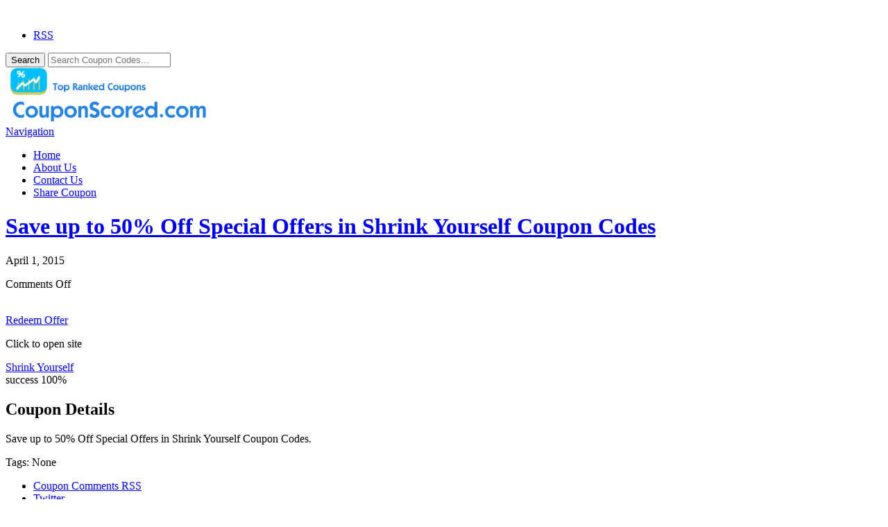

--- FILE ---
content_type: text/html; charset=UTF-8
request_url: https://couponscored.com/coupons/save-up-to-50-off-special-offers-in-shrink-yourself-coupon-codes/
body_size: 10647
content:
<!DOCTYPE html>

<html lang="en-US" prefix="og: https://ogp.me/ns#">

<head>

	<meta http-equiv="Content-Type" content="text/html; charset=UTF-8" />
	<link rel="profile" href="https://gmpg.org/xfn/11" />

	<title>Save up to 50% Off Special Offers in Shrink Yourself Coupon Codes - CouponScored.com</title>

	<link rel="alternate" type="application/rss+xml" title="RSS 2.0" href="https://couponscored.com/feed/?post_type=coupon" />
	<link rel="pingback" href="https://couponscored.com/xmlrpc.php" />
	
	<!--[if IE]>
	<meta http-equiv="X-UA-Compatible" content="IE=edge,chrome=1">
	<![endif]-->
	<meta name="viewport" content="width=device-width, initial-scale=1" />

    <!--[if lt IE 7]><link rel="stylesheet" type="text/css" href="https://couponscored.com/wp-content/themes/clipper/styles/ie.css" media="screen"/><![endif]-->
       <!--[if IE 7]><link rel="stylesheet" type="text/css" href="https://couponscored.com/wp-content/themes/clipper/styles/ie7.css" media="screen"/><![endif]-->

	
<!-- Search Engine Optimization by Rank Math - https://rankmath.com/ -->
<meta name="description" content="Save today with coupons, coupon code, promo code, coupon, discount from top ranked stores."/>
<meta name="robots" content="follow, index, max-snippet:-1, max-video-preview:-1, max-image-preview:large"/>
<link rel="canonical" href="https://couponscored.com/coupons/save-up-to-50-off-special-offers-in-shrink-yourself-coupon-codes/" />
<meta property="og:locale" content="en_US" />
<meta property="og:type" content="article" />
<meta property="og:title" content="Save up to 50% Off Special Offers in Shrink Yourself Coupon Codes - CouponScored.com" />
<meta property="og:description" content="Save today with coupons, coupon code, promo code, coupon, discount from top ranked stores." />
<meta property="og:url" content="https://couponscored.com/coupons/save-up-to-50-off-special-offers-in-shrink-yourself-coupon-codes/" />
<meta property="og:site_name" content="CouponScored.com" />
<meta property="og:updated_time" content="2015-04-07T16:13:56-07:00" />
<meta name="twitter:card" content="summary_large_image" />
<meta name="twitter:title" content="Save up to 50% Off Special Offers in Shrink Yourself Coupon Codes - CouponScored.com" />
<meta name="twitter:description" content="Save today with coupons, coupon code, promo code, coupon, discount from top ranked stores." />
<!-- /Rank Math WordPress SEO plugin -->

<link rel='dns-prefetch' href='//ajax.googleapis.com' />
<link rel="alternate" type="application/rss+xml" title=" &raquo; Feed" href="https://couponscored.com/feed/" />
<link rel="alternate" title="oEmbed (JSON)" type="application/json+oembed" href="https://couponscored.com/wp-json/oembed/1.0/embed?url=https%3A%2F%2Fcouponscored.com%2Fcoupons%2Fsave-up-to-50-off-special-offers-in-shrink-yourself-coupon-codes%2F" />
<link rel="alternate" title="oEmbed (XML)" type="text/xml+oembed" href="https://couponscored.com/wp-json/oembed/1.0/embed?url=https%3A%2F%2Fcouponscored.com%2Fcoupons%2Fsave-up-to-50-off-special-offers-in-shrink-yourself-coupon-codes%2F&#038;format=xml" />
<style id='wp-img-auto-sizes-contain-inline-css' type='text/css'>
img:is([sizes=auto i],[sizes^="auto," i]){contain-intrinsic-size:3000px 1500px}
/*# sourceURL=wp-img-auto-sizes-contain-inline-css */
</style>
<style id='wp-emoji-styles-inline-css' type='text/css'>

	img.wp-smiley, img.emoji {
		display: inline !important;
		border: none !important;
		box-shadow: none !important;
		height: 1em !important;
		width: 1em !important;
		margin: 0 0.07em !important;
		vertical-align: -0.1em !important;
		background: none !important;
		padding: 0 !important;
	}
/*# sourceURL=wp-emoji-styles-inline-css */
</style>
<style id='wp-block-library-inline-css' type='text/css'>
:root{--wp-block-synced-color:#7a00df;--wp-block-synced-color--rgb:122,0,223;--wp-bound-block-color:var(--wp-block-synced-color);--wp-editor-canvas-background:#ddd;--wp-admin-theme-color:#007cba;--wp-admin-theme-color--rgb:0,124,186;--wp-admin-theme-color-darker-10:#006ba1;--wp-admin-theme-color-darker-10--rgb:0,107,160.5;--wp-admin-theme-color-darker-20:#005a87;--wp-admin-theme-color-darker-20--rgb:0,90,135;--wp-admin-border-width-focus:2px}@media (min-resolution:192dpi){:root{--wp-admin-border-width-focus:1.5px}}.wp-element-button{cursor:pointer}:root .has-very-light-gray-background-color{background-color:#eee}:root .has-very-dark-gray-background-color{background-color:#313131}:root .has-very-light-gray-color{color:#eee}:root .has-very-dark-gray-color{color:#313131}:root .has-vivid-green-cyan-to-vivid-cyan-blue-gradient-background{background:linear-gradient(135deg,#00d084,#0693e3)}:root .has-purple-crush-gradient-background{background:linear-gradient(135deg,#34e2e4,#4721fb 50%,#ab1dfe)}:root .has-hazy-dawn-gradient-background{background:linear-gradient(135deg,#faaca8,#dad0ec)}:root .has-subdued-olive-gradient-background{background:linear-gradient(135deg,#fafae1,#67a671)}:root .has-atomic-cream-gradient-background{background:linear-gradient(135deg,#fdd79a,#004a59)}:root .has-nightshade-gradient-background{background:linear-gradient(135deg,#330968,#31cdcf)}:root .has-midnight-gradient-background{background:linear-gradient(135deg,#020381,#2874fc)}:root{--wp--preset--font-size--normal:16px;--wp--preset--font-size--huge:42px}.has-regular-font-size{font-size:1em}.has-larger-font-size{font-size:2.625em}.has-normal-font-size{font-size:var(--wp--preset--font-size--normal)}.has-huge-font-size{font-size:var(--wp--preset--font-size--huge)}.has-text-align-center{text-align:center}.has-text-align-left{text-align:left}.has-text-align-right{text-align:right}.has-fit-text{white-space:nowrap!important}#end-resizable-editor-section{display:none}.aligncenter{clear:both}.items-justified-left{justify-content:flex-start}.items-justified-center{justify-content:center}.items-justified-right{justify-content:flex-end}.items-justified-space-between{justify-content:space-between}.screen-reader-text{border:0;clip-path:inset(50%);height:1px;margin:-1px;overflow:hidden;padding:0;position:absolute;width:1px;word-wrap:normal!important}.screen-reader-text:focus{background-color:#ddd;clip-path:none;color:#444;display:block;font-size:1em;height:auto;left:5px;line-height:normal;padding:15px 23px 14px;text-decoration:none;top:5px;width:auto;z-index:100000}html :where(.has-border-color){border-style:solid}html :where([style*=border-top-color]){border-top-style:solid}html :where([style*=border-right-color]){border-right-style:solid}html :where([style*=border-bottom-color]){border-bottom-style:solid}html :where([style*=border-left-color]){border-left-style:solid}html :where([style*=border-width]){border-style:solid}html :where([style*=border-top-width]){border-top-style:solid}html :where([style*=border-right-width]){border-right-style:solid}html :where([style*=border-bottom-width]){border-bottom-style:solid}html :where([style*=border-left-width]){border-left-style:solid}html :where(img[class*=wp-image-]){height:auto;max-width:100%}:where(figure){margin:0 0 1em}html :where(.is-position-sticky){--wp-admin--admin-bar--position-offset:var(--wp-admin--admin-bar--height,0px)}@media screen and (max-width:600px){html :where(.is-position-sticky){--wp-admin--admin-bar--position-offset:0px}}

/*# sourceURL=wp-block-library-inline-css */
</style><style id='global-styles-inline-css' type='text/css'>
:root{--wp--preset--aspect-ratio--square: 1;--wp--preset--aspect-ratio--4-3: 4/3;--wp--preset--aspect-ratio--3-4: 3/4;--wp--preset--aspect-ratio--3-2: 3/2;--wp--preset--aspect-ratio--2-3: 2/3;--wp--preset--aspect-ratio--16-9: 16/9;--wp--preset--aspect-ratio--9-16: 9/16;--wp--preset--color--black: #000000;--wp--preset--color--cyan-bluish-gray: #abb8c3;--wp--preset--color--white: #ffffff;--wp--preset--color--pale-pink: #f78da7;--wp--preset--color--vivid-red: #cf2e2e;--wp--preset--color--luminous-vivid-orange: #ff6900;--wp--preset--color--luminous-vivid-amber: #fcb900;--wp--preset--color--light-green-cyan: #7bdcb5;--wp--preset--color--vivid-green-cyan: #00d084;--wp--preset--color--pale-cyan-blue: #8ed1fc;--wp--preset--color--vivid-cyan-blue: #0693e3;--wp--preset--color--vivid-purple: #9b51e0;--wp--preset--gradient--vivid-cyan-blue-to-vivid-purple: linear-gradient(135deg,rgb(6,147,227) 0%,rgb(155,81,224) 100%);--wp--preset--gradient--light-green-cyan-to-vivid-green-cyan: linear-gradient(135deg,rgb(122,220,180) 0%,rgb(0,208,130) 100%);--wp--preset--gradient--luminous-vivid-amber-to-luminous-vivid-orange: linear-gradient(135deg,rgb(252,185,0) 0%,rgb(255,105,0) 100%);--wp--preset--gradient--luminous-vivid-orange-to-vivid-red: linear-gradient(135deg,rgb(255,105,0) 0%,rgb(207,46,46) 100%);--wp--preset--gradient--very-light-gray-to-cyan-bluish-gray: linear-gradient(135deg,rgb(238,238,238) 0%,rgb(169,184,195) 100%);--wp--preset--gradient--cool-to-warm-spectrum: linear-gradient(135deg,rgb(74,234,220) 0%,rgb(151,120,209) 20%,rgb(207,42,186) 40%,rgb(238,44,130) 60%,rgb(251,105,98) 80%,rgb(254,248,76) 100%);--wp--preset--gradient--blush-light-purple: linear-gradient(135deg,rgb(255,206,236) 0%,rgb(152,150,240) 100%);--wp--preset--gradient--blush-bordeaux: linear-gradient(135deg,rgb(254,205,165) 0%,rgb(254,45,45) 50%,rgb(107,0,62) 100%);--wp--preset--gradient--luminous-dusk: linear-gradient(135deg,rgb(255,203,112) 0%,rgb(199,81,192) 50%,rgb(65,88,208) 100%);--wp--preset--gradient--pale-ocean: linear-gradient(135deg,rgb(255,245,203) 0%,rgb(182,227,212) 50%,rgb(51,167,181) 100%);--wp--preset--gradient--electric-grass: linear-gradient(135deg,rgb(202,248,128) 0%,rgb(113,206,126) 100%);--wp--preset--gradient--midnight: linear-gradient(135deg,rgb(2,3,129) 0%,rgb(40,116,252) 100%);--wp--preset--font-size--small: 13px;--wp--preset--font-size--medium: 20px;--wp--preset--font-size--large: 36px;--wp--preset--font-size--x-large: 42px;--wp--preset--spacing--20: 0.44rem;--wp--preset--spacing--30: 0.67rem;--wp--preset--spacing--40: 1rem;--wp--preset--spacing--50: 1.5rem;--wp--preset--spacing--60: 2.25rem;--wp--preset--spacing--70: 3.38rem;--wp--preset--spacing--80: 5.06rem;--wp--preset--shadow--natural: 6px 6px 9px rgba(0, 0, 0, 0.2);--wp--preset--shadow--deep: 12px 12px 50px rgba(0, 0, 0, 0.4);--wp--preset--shadow--sharp: 6px 6px 0px rgba(0, 0, 0, 0.2);--wp--preset--shadow--outlined: 6px 6px 0px -3px rgb(255, 255, 255), 6px 6px rgb(0, 0, 0);--wp--preset--shadow--crisp: 6px 6px 0px rgb(0, 0, 0);}:where(.is-layout-flex){gap: 0.5em;}:where(.is-layout-grid){gap: 0.5em;}body .is-layout-flex{display: flex;}.is-layout-flex{flex-wrap: wrap;align-items: center;}.is-layout-flex > :is(*, div){margin: 0;}body .is-layout-grid{display: grid;}.is-layout-grid > :is(*, div){margin: 0;}:where(.wp-block-columns.is-layout-flex){gap: 2em;}:where(.wp-block-columns.is-layout-grid){gap: 2em;}:where(.wp-block-post-template.is-layout-flex){gap: 1.25em;}:where(.wp-block-post-template.is-layout-grid){gap: 1.25em;}.has-black-color{color: var(--wp--preset--color--black) !important;}.has-cyan-bluish-gray-color{color: var(--wp--preset--color--cyan-bluish-gray) !important;}.has-white-color{color: var(--wp--preset--color--white) !important;}.has-pale-pink-color{color: var(--wp--preset--color--pale-pink) !important;}.has-vivid-red-color{color: var(--wp--preset--color--vivid-red) !important;}.has-luminous-vivid-orange-color{color: var(--wp--preset--color--luminous-vivid-orange) !important;}.has-luminous-vivid-amber-color{color: var(--wp--preset--color--luminous-vivid-amber) !important;}.has-light-green-cyan-color{color: var(--wp--preset--color--light-green-cyan) !important;}.has-vivid-green-cyan-color{color: var(--wp--preset--color--vivid-green-cyan) !important;}.has-pale-cyan-blue-color{color: var(--wp--preset--color--pale-cyan-blue) !important;}.has-vivid-cyan-blue-color{color: var(--wp--preset--color--vivid-cyan-blue) !important;}.has-vivid-purple-color{color: var(--wp--preset--color--vivid-purple) !important;}.has-black-background-color{background-color: var(--wp--preset--color--black) !important;}.has-cyan-bluish-gray-background-color{background-color: var(--wp--preset--color--cyan-bluish-gray) !important;}.has-white-background-color{background-color: var(--wp--preset--color--white) !important;}.has-pale-pink-background-color{background-color: var(--wp--preset--color--pale-pink) !important;}.has-vivid-red-background-color{background-color: var(--wp--preset--color--vivid-red) !important;}.has-luminous-vivid-orange-background-color{background-color: var(--wp--preset--color--luminous-vivid-orange) !important;}.has-luminous-vivid-amber-background-color{background-color: var(--wp--preset--color--luminous-vivid-amber) !important;}.has-light-green-cyan-background-color{background-color: var(--wp--preset--color--light-green-cyan) !important;}.has-vivid-green-cyan-background-color{background-color: var(--wp--preset--color--vivid-green-cyan) !important;}.has-pale-cyan-blue-background-color{background-color: var(--wp--preset--color--pale-cyan-blue) !important;}.has-vivid-cyan-blue-background-color{background-color: var(--wp--preset--color--vivid-cyan-blue) !important;}.has-vivid-purple-background-color{background-color: var(--wp--preset--color--vivid-purple) !important;}.has-black-border-color{border-color: var(--wp--preset--color--black) !important;}.has-cyan-bluish-gray-border-color{border-color: var(--wp--preset--color--cyan-bluish-gray) !important;}.has-white-border-color{border-color: var(--wp--preset--color--white) !important;}.has-pale-pink-border-color{border-color: var(--wp--preset--color--pale-pink) !important;}.has-vivid-red-border-color{border-color: var(--wp--preset--color--vivid-red) !important;}.has-luminous-vivid-orange-border-color{border-color: var(--wp--preset--color--luminous-vivid-orange) !important;}.has-luminous-vivid-amber-border-color{border-color: var(--wp--preset--color--luminous-vivid-amber) !important;}.has-light-green-cyan-border-color{border-color: var(--wp--preset--color--light-green-cyan) !important;}.has-vivid-green-cyan-border-color{border-color: var(--wp--preset--color--vivid-green-cyan) !important;}.has-pale-cyan-blue-border-color{border-color: var(--wp--preset--color--pale-cyan-blue) !important;}.has-vivid-cyan-blue-border-color{border-color: var(--wp--preset--color--vivid-cyan-blue) !important;}.has-vivid-purple-border-color{border-color: var(--wp--preset--color--vivid-purple) !important;}.has-vivid-cyan-blue-to-vivid-purple-gradient-background{background: var(--wp--preset--gradient--vivid-cyan-blue-to-vivid-purple) !important;}.has-light-green-cyan-to-vivid-green-cyan-gradient-background{background: var(--wp--preset--gradient--light-green-cyan-to-vivid-green-cyan) !important;}.has-luminous-vivid-amber-to-luminous-vivid-orange-gradient-background{background: var(--wp--preset--gradient--luminous-vivid-amber-to-luminous-vivid-orange) !important;}.has-luminous-vivid-orange-to-vivid-red-gradient-background{background: var(--wp--preset--gradient--luminous-vivid-orange-to-vivid-red) !important;}.has-very-light-gray-to-cyan-bluish-gray-gradient-background{background: var(--wp--preset--gradient--very-light-gray-to-cyan-bluish-gray) !important;}.has-cool-to-warm-spectrum-gradient-background{background: var(--wp--preset--gradient--cool-to-warm-spectrum) !important;}.has-blush-light-purple-gradient-background{background: var(--wp--preset--gradient--blush-light-purple) !important;}.has-blush-bordeaux-gradient-background{background: var(--wp--preset--gradient--blush-bordeaux) !important;}.has-luminous-dusk-gradient-background{background: var(--wp--preset--gradient--luminous-dusk) !important;}.has-pale-ocean-gradient-background{background: var(--wp--preset--gradient--pale-ocean) !important;}.has-electric-grass-gradient-background{background: var(--wp--preset--gradient--electric-grass) !important;}.has-midnight-gradient-background{background: var(--wp--preset--gradient--midnight) !important;}.has-small-font-size{font-size: var(--wp--preset--font-size--small) !important;}.has-medium-font-size{font-size: var(--wp--preset--font-size--medium) !important;}.has-large-font-size{font-size: var(--wp--preset--font-size--large) !important;}.has-x-large-font-size{font-size: var(--wp--preset--font-size--x-large) !important;}
/*# sourceURL=global-styles-inline-css */
</style>

<style id='classic-theme-styles-inline-css' type='text/css'>
/*! This file is auto-generated */
.wp-block-button__link{color:#fff;background-color:#32373c;border-radius:9999px;box-shadow:none;text-decoration:none;padding:calc(.667em + 2px) calc(1.333em + 2px);font-size:1.125em}.wp-block-file__button{background:#32373c;color:#fff;text-decoration:none}
/*# sourceURL=/wp-includes/css/classic-themes.min.css */
</style>
<link rel='stylesheet' id='cntctfrm_form_style-css' href='https://couponscored.com/wp-content/plugins/contact-form-plugin/css/form_style.css?ver=4.3.6' type='text/css' media='all' />
<link rel='stylesheet' id='at-main-css' href='https://couponscored.com/wp-content/themes/flatter/style.css?ver=6.9' type='text/css' media='all' />
<link rel='stylesheet' id='colorbox-css' href='https://couponscored.com/wp-content/themes/clipper/framework/js/colorbox/colorbox.css?ver=1.5.3' type='text/css' media='all' />
<link rel='stylesheet' id='jquery-ui-style-css' href='https://couponscored.com/wp-content/themes/clipper/framework/styles/jquery-ui/jquery-ui.css?ver=1.10.3' type='text/css' media='all' />
<link rel='stylesheet' id='app-reports-css' href='https://couponscored.com/wp-content/themes/clipper/includes/reports/style.css?ver=1.0' type='text/css' media='all' />
<link rel='stylesheet' id='font-awesome-css' href='https://couponscored.com/wp-content/themes/flatter/css/font-awesome/css/font-awesome.css?ver=6.9' type='text/css' media='all' />
<link rel='stylesheet' id='fl-color-css' href='https://couponscored.com/wp-content/themes/flatter/css/dark-blue.css?ver=6.9' type='text/css' media='all' />
<script type="text/javascript" src="https://ajax.googleapis.com/ajax/libs/jquery/1.10.2/jquery.min.js?ver=1.10.2" id="jquery-js"></script>
<script type="text/javascript" src="https://couponscored.com/wp-includes/js/jquery/ui/core.min.js?ver=1.13.3" id="jquery-ui-core-js"></script>
<script type="text/javascript" src="https://couponscored.com/wp-includes/js/jquery/ui/datepicker.min.js?ver=1.13.3" id="jquery-ui-datepicker-js"></script>
<script type="text/javascript" id="jquery-ui-datepicker-js-after">
/* <![CDATA[ */
jQuery(function(jQuery){jQuery.datepicker.setDefaults({"closeText":"Close","currentText":"Today","monthNames":["January","February","March","April","May","June","July","August","September","October","November","December"],"monthNamesShort":["Jan","Feb","Mar","Apr","May","Jun","Jul","Aug","Sep","Oct","Nov","Dec"],"nextText":"Next","prevText":"Previous","dayNames":["Sunday","Monday","Tuesday","Wednesday","Thursday","Friday","Saturday"],"dayNamesShort":["Sun","Mon","Tue","Wed","Thu","Fri","Sat"],"dayNamesMin":["S","M","T","W","T","F","S"],"dateFormat":"MM d, yy","firstDay":1,"isRTL":false});});
//# sourceURL=jquery-ui-datepicker-js-after
/* ]]> */
</script>
<script type="text/javascript" id="jquery-ui-datepicker-lang-js-extra">
/* <![CDATA[ */
var datepickerL10n = {"isRTL":"","firstDay":"1","dateFormat":"yy-mm-dd","closeText":"Done","prevText":"Prev","nextText":"Next","currentText":"Today","weekHeader":"Wk","monthNames":["January","February","March","April","May","June","July","August","September","October","November","December"],"monthNamesShort":["Jan","Feb","Mar","Apr","May","Jun","Jul","Aug","Sep","Oct","Nov","Dec"],"dayNames":["Sunday","Monday","Tuesday","Wednesday","Thursday","Friday","Saturday"],"dayNamesShort":["Sun","Mon","Tue","Wed","Thu","Fri","Sat"],"dayNamesMin":["Su","Mo","Tu","We","Th","Fr","Sa"]};
//# sourceURL=jquery-ui-datepicker-lang-js-extra
/* ]]> */
</script>
<script type="text/javascript" src="https://couponscored.com/wp-content/themes/clipper/framework/js/jquery-ui/jquery.ui.datepicker-lang.js?ver=6.9" id="jquery-ui-datepicker-lang-js"></script>
<script type="text/javascript" src="https://couponscored.com/wp-content/themes/clipper/includes/js/easing.js?ver=1.3" id="jqueryeasing-js"></script>
<script type="text/javascript" src="https://couponscored.com/wp-content/themes/clipper/includes/js/jcarousellite.min.js?ver=1.8.5" id="jcarousellite-js"></script>
<script type="text/javascript" src="https://couponscored.com/wp-content/themes/clipper/includes/js/zeroclipboard/ZeroClipboard.min.js?ver=1.3.2" id="zeroclipboard-js"></script>
<script type="text/javascript" src="https://couponscored.com/wp-content/themes/flatter/includes/js/clipboard.js?ver=2.0.4" id="clipboardjs-js"></script>
<script type="text/javascript" id="theme-scripts-js-extra">
/* <![CDATA[ */
var flatter_params = {"app_tax_store":"stores","ajax_url":"/wp-admin/admin-ajax.php","templateurl":"https://couponscored.com/wp-content/themes/clipper","is_mobile":"","text_copied":"Copied","home_url":"https://couponscored.com/","text_mobile_primary":"Navigation","text_mobile_top":"Go to","text_before_delete_coupon":"Are you sure you want to delete this coupon?","text_sent_email":"Your email has been sent!","text_shared_email_success":"This coupon was successfully shared with","text_shared_email_failed":"There was a problem sharing this coupon with","force_affiliate":"1"};
//# sourceURL=theme-scripts-js-extra
/* ]]> */
</script>
<script type="text/javascript" src="https://couponscored.com/wp-content/themes/flatter/includes/js/theme-scripts.js?ver=1.1" id="theme-scripts-js"></script>
<script type="text/javascript" src="https://couponscored.com/wp-content/themes/clipper/framework/js/colorbox/jquery.colorbox.min.js?ver=1.5.3" id="colorbox-js"></script>
<script type="text/javascript" src="https://couponscored.com/wp-content/themes/clipper/framework/js/validate/jquery.validate.min.js?ver=1.11.1" id="validate-js"></script>
<script type="text/javascript" id="validate-lang-js-extra">
/* <![CDATA[ */
var validateL10n = {"required":"This field is required.","remote":"Please fix this field.","email":"Please enter a valid email address.","url":"Please enter a valid URL.","date":"Please enter a valid date.","dateISO":"Please enter a valid date (ISO).","number":"Please enter a valid number.","digits":"Please enter only digits.","creditcard":"Please enter a valid credit card number.","equalTo":"Please enter the same value again.","maxlength":"Please enter no more than {0} characters.","minlength":"Please enter at least {0} characters.","rangelength":"Please enter a value between {0} and {1} characters long.","range":"Please enter a value between {0} and {1}.","max":"Please enter a value less than or equal to {0}.","min":"Please enter a value greater than or equal to {0}."};
//# sourceURL=validate-lang-js-extra
/* ]]> */
</script>
<script type="text/javascript" src="https://couponscored.com/wp-content/themes/clipper/framework/js/validate/jquery.validate-lang.js?ver=6.9" id="validate-lang-js"></script>
<script type="text/javascript" src="https://couponscored.com/wp-content/themes/clipper/includes/js/jquery.tinynav.min.js?ver=1.1" id="tinynav-js"></script>
<script type="text/javascript" src="https://couponscored.com/wp-content/themes/clipper/framework/js/footable/jquery.footable.min.js?ver=2.0.1.2" id="footable-js"></script>
<link rel="https://api.w.org/" href="https://couponscored.com/wp-json/" /><link rel="EditURI" type="application/rsd+xml" title="RSD" href="https://couponscored.com/xmlrpc.php?rsd" />
<link rel='shortlink' href='https://couponscored.com/?p=20475' />
<link rel="shortcut icon" href="https://couponscored.com/wp-content/uploads/2014/08/favicon.ico" />

	<meta name="generator" content="Clipper 1.5.1" />
	<!-- PIE active classes -->
	<style type="text/css">
		#nav .active, #nav li { behavior: url(https://couponscored.com/wp-content/themes/clipper/includes/js/pie.htc); }
	</style>
	<!-- end PIE active classes -->
<meta property="og:type" content="article" />
<meta property="og:locale" content="en_US" />
<meta property="og:image" content="https://s.wordpress.com/mshots/v1/http%3A%2F%2Fwww.shrinkyourself.com?w=250" />
<meta property="og:url" content="https://couponscored.com/coupons/save-up-to-50-off-special-offers-in-shrink-yourself-coupon-codes/" />
<meta property="og:title" content="Save up to 50% Off Special Offers in Shrink Yourself Coupon Codes" />
<meta property="og:description" content="Save up to 50% Off Special Offers in Shrink Yourself Coupon Codes." />
<meta property="article:published_time" content="2015-04-01T07:00:48+00:00" />
<meta property="article:modified_time" content="2015-04-07T23:13:56+00:00" />
<meta property="article:author" content="https://couponscored.com/author/couponscored/" />
		<style type="text/css" id="wp-custom-css">
			.head .counter, .head .counter-red {
    float: right;
    margin: 0;
    padding: 0 20px;
    font-size: 14px;
    font-weight: bold;
    line-height: 22px;
    color: #9C9DA9;
    text-shadow: 1px 1px 1px #FFFFFF;
    display: none;
}		</style>
			
	<!--[if lt IE 9]>
		<script src="https://html5shim.googlecode.com/svn/trunk/html5.js"></script>
	<![endif]-->
	

</head>

<body data-rsssl=1 id="top" class="wp-singular coupon-template-default single single-coupon postid-20475 wp-theme-clipper wp-child-theme-flatter">

	
	<div id="wrapper">

		<div class="bg">&nbsp;</div>

		<div class="w1">

						<div id="header">

	<div class="holder holder-panel clearfix">

		<div class="frame">

			<div class="panel">
				
				
				<div class="bar clearfix">

					<ul class="social">

						<li><a class="rss" href="https://couponscored.com/feed/?post_type=coupon" rel="nofollow" target="_blank"><i class="icon-rss icon-large"></i>RSS</a></li>

						
						
					</ul>

					<ul class="add-nav">

						

					</ul>

				</div>

			</div>

		</div> <!-- #frame -->

	</div> <!-- #holder -->
	
	<div class="holder holder-logo clearfix">
		
		<div class="frame">
			
			<div class="header-bar">
				
				
<div class="search-box">

	<form method="get" class="search" id="searchform" action="https://couponscored.com/" >

	   <button  name="Search" value="Search" id="Search" title="Search" type="submit" class="btn-submit"><i class="icon-search icon-large"></i>Search</button>
			
		<input type="text" class="newtag" name="s" placeholder="Search Coupon Codes..." />
		
	</form>

</div>				
				<div id="logo">
					
											
						<a href="https://couponscored.com/" title="">
							<img src="https://couponscored.com/wp-content/uploads/couponscored-300x80.png" alt="" />
						</a>
					
											
				</div>
				
			</div>
			
		</div> <!-- #frame -->
		
	</div> <!-- #holder -->
	
		
		<div class="header_menu">

			<div class="header_menu_res">
			
				<a class="menu-toggle" href="#"><i class="icon-reorder icon-large"></i>Navigation</a>
				<ul id="menu-header" class="menu"><li id="menu-item-15029" class="menu-item menu-item-type-custom menu-item-object-custom menu-item-home menu-item-15029"><a href="https://couponscored.com/">Home</a></li>
<li id="menu-item-24261" class="menu-item menu-item-type-post_type menu-item-object-page menu-item-24261"><a href="https://couponscored.com/about-us/">About Us</a></li>
<li id="menu-item-24263" class="menu-item menu-item-type-post_type menu-item-object-page menu-item-24263"><a href="https://couponscored.com/contact-us/">Contact Us</a></li>
<li id="menu-item-549061" class="menu-item menu-item-type-post_type menu-item-object-page menu-item-549061"><a href="https://couponscored.com/share-coupon/">Share Coupon</a></li>
</ul>				
								
				<div class="clr"></div>

			</div><!-- /header_menu_res -->

		</div><!-- /header_menu -->
		
	
<script>
  (function(i,s,o,g,r,a,m){i['GoogleAnalyticsObject']=r;i[r]=i[r]||function(){
  (i[r].q=i[r].q||[]).push(arguments)},i[r].l=1*new Date();a=s.createElement(o),
  m=s.getElementsByTagName(o)[0];a.async=1;a.src=g;m.parentNode.insertBefore(a,m)
  })(window,document,'script','//www.google-analytics.com/analytics.js','ga');

  ga('create', 'UA-35573201-1', 'auto');
  ga('send', 'pageview');

</script>

</div> <!-- #header -->
			
			<div id="main">

			

<div id="content">

	
	
	
		
			
			
			
			<div class="content-box post-20475 coupon type-coupon status-publish hentry stores-shrink-yourself-coupon-codes coupon_type-promotion" id="post-20475">

				<div class="box-c">

					<div class="box-holder">

						<div class="blog">

							
							<h1><a href="https://couponscored.com/coupons/save-up-to-50-off-special-offers-in-shrink-yourself-coupon-codes/">Save up to 50% Off Special Offers in Shrink Yourself Coupon Codes</a></h1>

							
							<div class="content-bar iconfix">
																<p class="meta">
									<span><i class="icon-calendar"></i>April 1, 2015  </span>
									<span></span>
								</p>
								<p class="comment-count"><i class="icon-comments"></i><span>Comments Off<span class="screen-reader-text"> on Save up to 50% Off Special Offers in Shrink Yourself Coupon Codes</span></span></p>

							</div>

							<div class="head-box">

								<div class="store-holder">
									<div class="store-image">
										<a href="https://couponscored.com/stores/shrink-yourself-coupon-codes/"><img height="110" width="180" src="https://s.wordpress.com/mshots/v1/http%3A%2F%2Fwww.shrinkyourself.com?w=180&amp;h=110" alt="" /></a>
									</div>
								</div>
								
								<div class="coupon-main">
								
																		
										<div class="couponAndTip">
		<div class="link-holder">
			<a href="https://couponscored.com/go/save-up-to-50-off-special-offers-in-shrink-yourself-coupon-codes/20475" id="coupon-link-20475" class="coupon-code-link btn promotion" title="Click to open site" target="_blank" data-coupon-nonce="eca8b88869" data-coupon-id="20475" data-clipboard-text="Redeem Offer"><span>Redeem Offer</span></a>
		</div> <!-- #link-holder -->
		<p class="link-popup"><span class="link-popup-arrow"></span><span class="link-popup-inner">Click to open site</span></p>
	</div><!-- /couponAndTip -->
										
									<div class="clear"></div>
									
									<div class="store-info"><i class="icon-building"></i><a href="https://couponscored.com/stores/shrink-yourself-coupon-codes/">Shrink Yourself</a> </div>
									
									
								</div> <!-- #coupon-main -->

								
	<div class="thumbsup-vote">

		<div class="stripe-badge">
			<span class="success">success</span>
			<span class="thumbsup-stripe-badge stripe-badge-green"><span class="percent">100%</span></span>
		</div>

		<div class="frame" id="vote_20475">

			
				<div id="loading-20475" class="loading"></div>

				<div id="ajax-20475">

					<span class="vote thumbsup-up">
						<span class="thumbsup" onClick="thumbsVote(20475, 0, 'vote_20475', 1, '<span class=\'text\'>Thanks for voting!</span>');"></span>
					</span>

					<span class="vote thumbsup-down">
						<span class="thumbsdown" onClick="thumbsVote(20475, 0, 'vote_20475', 0, '<span class=\'text\'>Thanks for voting!</span>');"></span>
					</span>

				</div>

			
		</div>

	</div>


							</div> <!-- #head-box -->

							<div class="text-box">

								<h2>Coupon Details</h2>

								
								<p>Save up to 50% Off Special Offers in Shrink Yourself Coupon Codes.</p>

								
								
								
							</div>

							<div class="text-footer iconfix">

								<div class="tags"><i class="icon-tags"></i>Tags: None</div>

								
								<div class="clear"></div>

							</div>

							<div class="user-bar">

								
									<ul class="inner-social">
	
		<li><a class="rss" href="https://couponscored.com/coupons/save-up-to-50-off-special-offers-in-shrink-yourself-coupon-codes/feed/" rel="nofollow">Coupon Comments RSS</a></li>									
		<li><a class="twitter" href="http://twitter.com/home?status=Save+up+to+50%25+Off+Special+Offers+in+Shrink+Yourself+Coupon+Codes+coupon+from++-+https%3A%2F%2Fcouponscored.com%2Fcoupons%2Fsave-up-to-50-off-special-offers-in-shrink-yourself-coupon-codes%2F" rel="nofollow" target="_blank">Twitter</a></li>
		<li><a class="facebook" href="javascript:void(0);" onclick="window.open('http://www.facebook.com/sharer.php?t=Save+up+to+50%25+Off+Special+Offers+in+Shrink+Yourself+Coupon+Codes+coupon+from+&amp;u=https%3A%2F%2Fcouponscored.com%2Fcoupons%2Fsave-up-to-50-off-special-offers-in-shrink-yourself-coupon-codes%2F','doc', 'width=638,height=500,scrollbars=yes,resizable=auto');" rel="nofollow">Facebook</a></li>
		<li><a class="pinterest" href="//pinterest.com/pin/create/button/?url=https%3A%2F%2Fcouponscored.com%2Fcoupons%2Fsave-up-to-50-off-special-offers-in-shrink-yourself-coupon-codes%2F&amp;media=https://s.wordpress.com/mshots/v1/http%3A%2F%2Fwww.shrinkyourself.com?w=180&amp;h=110&amp;description=Save+up+to+50%25+Off+Special+Offers+in+Shrink+Yourself+Coupon+Codes+coupon+from+" data-pin-do="buttonPin" data-pin-config="beside" rel="nofollow" target="_blank">Pinterest</a></li>
		<li><a class="digg" href="http://digg.com/submit?phase=2&amp;url=https%3A%2F%2Fcouponscored.com%2Fcoupons%2Fsave-up-to-50-off-special-offers-in-shrink-yourself-coupon-codes%2F&amp;title=Save+up+to+50%25+Off+Special+Offers+in+Shrink+Yourself+Coupon+Codes+coupon+from+" rel="nofollow" target="_blank">Digg</a></li>
		<li><a class="reddit" href="http://reddit.com/submit?url=https%3A%2F%2Fcouponscored.com%2Fcoupons%2Fsave-up-to-50-off-special-offers-in-shrink-yourself-coupon-codes%2F&amp;title=Save+up+to+50%25+Off+Special+Offers+in+Shrink+Yourself+Coupon+Codes+coupon+from+" rel="nofollow" target="_blank">Reddit</a></li>
	
	</ul>
									
							</div> <!-- #user-bar -->

						</div> <!-- #blog -->

					</div> <!-- #box-holder -->

				</div> <!-- #box-c -->

			</div> <!-- #content-box -->

			
				

















	

		

	
	
</div> <!-- #content -->

<div id="sidebar">

	
	<div id="featured-stores-2" class="sidebox widget-featured-stores"><div class="sidebox-content"><div class="sidebox-heading"><h2>Featured Stores</h2></div><div class="store-widget-slider"><ul class="list"><li><a href="https://couponscored.com/stores/wisdom-panel-coupon-codes/"><img src="https://s.wordpress.com/mshots/v1/https%3A%2F%2Fwww.wisdompanel.com?w=160" alt="" /><span>Wisdom Panel</span></a></li><li><a href="https://couponscored.com/stores/national-business-furniture-coupon-codes/"><img src="https://s.wordpress.com/mshots/v1/https%3A%2F%2Fwww.nationalbusinessfurniture.com?w=160" alt="" /><span>National Business Furniture</span></a></li><li><a href="https://couponscored.com/stores/mimeo-coupon-codes/"><img src="https://s.wordpress.com/mshots/v1/https%3A%2F%2Fwww.mimeo.com?w=160" alt="" /><span>Mimeo</span></a></li><li><a href="https://couponscored.com/stores/incorporate-coupon-codes/"><img src="https://s.wordpress.com/mshots/v1/https%3A%2F%2Fwww.incorporate.com?w=160" alt="" /><span>Incorporate.com</span></a></li><li><a href="https://couponscored.com/stores/barkbox-coupon-codes/"><img src="https://s.wordpress.com/mshots/v1/https%3A%2F%2Fwww.barkbox.com?w=160" alt="" /><span>BarkBox</span></a></li></ul></div></div><br /><div class="sb-bottom"></div></div><div id="expiring-coupons-4" class="sidebox widget-custom-coupons"><div class="sidebox-content"><div class="sidebox-heading"><h2>Last Chance Deals</h2></div><div class="coupon-ticker"><ul class="list"><li><a href="https://couponscored.com/coupons/20-off-sitewide-at-fc-moto-coupon-codes/">20% Off Sitewide at FC-Moto Coupon Codes</a> - expires in 3 days</li><li><a href="https://couponscored.com/coupons/5-off-50-at-anycubic-coupon-codes/">$5 Off $50 at ANYCUBIC Coupon Codes</a> - expires in 2 weeks</li><li><a href="https://couponscored.com/coupons/3-off-30-at-anycubic-coupon-codes/">$3 Off $30 at ANYCUBIC Coupon Codes</a> - expires in 2 weeks</li><li><a href="https://couponscored.com/coupons/30-off-400-at-anycubic-coupon-codes/">$30 Off $400 at ANYCUBIC Coupon Codes</a> - expires in 2 weeks</li><li><a href="https://couponscored.com/coupons/20-off-200-at-anycubic-coupon-codes/">$20 Off $200 at ANYCUBIC Coupon Codes</a> - expires in 2 weeks</li></ul></div></div><br /><div class="sb-bottom"></div></div>
	
</div> <!-- #sidebar -->

			</div> <!-- #main -->

		</div> <!-- #w1 -->

				<div id="footer">
	<div class="panel">

		<div class="panel-holder">

		<div id="expiring-coupons-5" class="box cut widget-custom-coupons"><h4>Expiring Coupons</h4><div class="coupon-ticker"><ul class="list"><li><a href="https://couponscored.com/coupons/20-off-sitewide-at-fc-moto-coupon-codes/">20% Off Sitewide at FC-Moto Coupon Codes</a> - expires in 3 days</li><li><a href="https://couponscored.com/coupons/5-off-50-at-anycubic-coupon-codes/">$5 Off $50 at ANYCUBIC Coupon Codes</a> - expires in 2 weeks</li><li><a href="https://couponscored.com/coupons/3-off-30-at-anycubic-coupon-codes/">$3 Off $30 at ANYCUBIC Coupon Codes</a> - expires in 2 weeks</li><li><a href="https://couponscored.com/coupons/30-off-400-at-anycubic-coupon-codes/">$30 Off $400 at ANYCUBIC Coupon Codes</a> - expires in 2 weeks</li><li><a href="https://couponscored.com/coupons/20-off-200-at-anycubic-coupon-codes/">$20 Off $200 at ANYCUBIC Coupon Codes</a> - expires in 2 weeks</li></ul></div></div><div id="custom-stores-5" class="box cut widget-custom-stores"><h4>Popular Stores</h4><div class="store-widget"><ul class="list"><li><a class="tax-link" href="https://couponscored.com/stores/davids-cookies-coupon-codes/">David's Cookies</a> - 24&nbsp;coupons</li><li><a class="tax-link" href="https://couponscored.com/stores/lauren-hutton-coupon-codes/">Lauren Hutton</a> - 19&nbsp;coupons</li><li><a class="tax-link" href="https://couponscored.com/stores/surf-ride-coupon-codes/">Surf Ride</a> - 17&nbsp;coupons</li><li><a class="tax-link" href="https://couponscored.com/stores/candy-galaxy-coupon-codes/">Candy Galaxy</a> - 17&nbsp;coupons</li><li><a class="tax-link" href="https://couponscored.com/stores/american-meadows-coupon-codes/">American Meadows</a> - 17&nbsp;coupons</li></ul></div></div>		<div class="sidebox subscribe-box">

			<div class="sidebox-content">
				<div class="sidebox-heading"><h2>Coupons in Your Inbox!</h2></div>
				<div class="subscribe-holder">

					<div class="text-box">
					<p>Receive coupons by email, subscribe now!</p></div>

					<form method="post" action="#" class="subscribe-form">
						<fieldset>
							<div class="row">
								<div class="text"><input type="text" name="email" class="text" value="Enter Email Address" onfocus="clearAndColor(this)" onblur="reText(this)"/></div>
							</div>
							<div class="row">
								<button name="submit" value="Submit" id="submit" title="Subscribe" type="submit" class="btn-submit"><span>Subscribe</span></button>
							</div>
						</fieldset>

						<input type="hidden" name="" value="" />
						<input type="hidden" name="" value="" />
						<input type="hidden" name="" value="" />
						<input type="hidden" name="" value="" />
						<input type="hidden" name="" value="" />
						<input type="hidden" name="" value="" />

					</form>
				</div>
			</div>
			<br clear="all" />
		</div>


		</div> <!-- panel-holder -->

	</div> <!-- panel -->

	<div class="bar">

		<div class="bar-holder">

			<ul id="menu-footer" class="menu"><li id="menu-item-15044" class="menu-item menu-item-type-post_type menu-item-object-page menu-item-15044"><a href="https://couponscored.com/about-us/">About</a></li>
<li id="menu-item-15041" class="menu-item menu-item-type-post_type menu-item-object-page menu-item-15041"><a href="https://couponscored.com/terms-and-conditions/">Terms of Use</a></li>
<li id="menu-item-15042" class="menu-item menu-item-type-post_type menu-item-object-page menu-item-15042"><a href="https://couponscored.com/privacy-policy/">Privacy Policy</a></li>
<li id="menu-item-15043" class="menu-item menu-item-type-post_type menu-item-object-page menu-item-15043"><a href="https://couponscored.com/contact-us/">Contact</a></li>
<li id="menu-item-535476" class="menu-item menu-item-type-post_type menu-item-object-page menu-item-535476"><a href="https://couponscored.com/disclosure-policy/">Disclosure Policy</a></li>
</ul>			<p>Copyright &copy; 2026 <a target="_blank" href="https://couponscored.com/" title="CouponScored.com">CouponScored.com</a></p>

		</div>

	</div>

<script>
  (function(i,s,o,g,r,a,m){i['GoogleAnalyticsObject']=r;i[r]=i[r]||function(){
  (i[r].q=i[r].q||[]).push(arguments)},i[r].l=1*new Date();a=s.createElement(o),
  m=s.getElementsByTagName(o)[0];a.async=1;a.src=g;m.parentNode.insertBefore(a,m)
  })(window,document,'script','//www.google-analytics.com/analytics.js','ga');

  ga('create', 'UA-35573201-1', 'auto');
  ga('send', 'pageview');

</script>

</div> <!-- #footer -->
		
	</div> <!-- #wrapper -->

	<script type="speculationrules">
{"prefetch":[{"source":"document","where":{"and":[{"href_matches":"/*"},{"not":{"href_matches":["/wp-*.php","/wp-admin/*","/wp-content/uploads/*","/wp-content/*","/wp-content/plugins/*","/wp-content/themes/flatter/*","/wp-content/themes/clipper/*","/*\\?(.+)"]}},{"not":{"selector_matches":"a[rel~=\"nofollow\"]"}},{"not":{"selector_matches":".no-prefetch, .no-prefetch a"}}]},"eagerness":"conservative"}]}
</script>
<!-- Google tag (gtag.js) -->
<script async src="https://www.googletagmanager.com/gtag/js?id=G-YF78Z4K1V7"></script>
<script>
  window.dataLayer = window.dataLayer || [];
  function gtag(){dataLayer.push(arguments);}
  gtag('js', new Date());

  gtag('config', 'G-YF78Z4K1V7');
</script><script type="text/javascript" src="https://couponscored.com/wp-includes/js/jquery/ui/menu.min.js?ver=1.13.3" id="jquery-ui-menu-js"></script>
<script type="text/javascript" src="https://couponscored.com/wp-includes/js/dist/dom-ready.min.js?ver=f77871ff7694fffea381" id="wp-dom-ready-js"></script>
<script type="text/javascript" src="https://couponscored.com/wp-includes/js/dist/hooks.min.js?ver=dd5603f07f9220ed27f1" id="wp-hooks-js"></script>
<script type="text/javascript" src="https://couponscored.com/wp-includes/js/dist/i18n.min.js?ver=c26c3dc7bed366793375" id="wp-i18n-js"></script>
<script type="text/javascript" id="wp-i18n-js-after">
/* <![CDATA[ */
wp.i18n.setLocaleData( { 'text direction\u0004ltr': [ 'ltr' ] } );
//# sourceURL=wp-i18n-js-after
/* ]]> */
</script>
<script type="text/javascript" src="https://couponscored.com/wp-includes/js/dist/a11y.min.js?ver=cb460b4676c94bd228ed" id="wp-a11y-js"></script>
<script type="text/javascript" src="https://couponscored.com/wp-includes/js/jquery/ui/autocomplete.min.js?ver=1.13.3" id="jquery-ui-autocomplete-js"></script>
<script type="text/javascript" id="app-reports-js-extra">
/* <![CDATA[ */
var app_reports = {"ajax_url":"/wp-admin/admin-ajax.php","images_url":"https://couponscored.com/wp-content/themes/clipper/includes/reports/images/"};
//# sourceURL=app-reports-js-extra
/* ]]> */
</script>
<script type="text/javascript" src="https://couponscored.com/wp-content/themes/clipper/includes/reports/scripts/reports.js?ver=1.0" id="app-reports-js"></script>
<script id="wp-emoji-settings" type="application/json">
{"baseUrl":"https://s.w.org/images/core/emoji/17.0.2/72x72/","ext":".png","svgUrl":"https://s.w.org/images/core/emoji/17.0.2/svg/","svgExt":".svg","source":{"concatemoji":"https://couponscored.com/wp-includes/js/wp-emoji-release.min.js?ver=6.9"}}
</script>
<script type="module">
/* <![CDATA[ */
/*! This file is auto-generated */
const a=JSON.parse(document.getElementById("wp-emoji-settings").textContent),o=(window._wpemojiSettings=a,"wpEmojiSettingsSupports"),s=["flag","emoji"];function i(e){try{var t={supportTests:e,timestamp:(new Date).valueOf()};sessionStorage.setItem(o,JSON.stringify(t))}catch(e){}}function c(e,t,n){e.clearRect(0,0,e.canvas.width,e.canvas.height),e.fillText(t,0,0);t=new Uint32Array(e.getImageData(0,0,e.canvas.width,e.canvas.height).data);e.clearRect(0,0,e.canvas.width,e.canvas.height),e.fillText(n,0,0);const a=new Uint32Array(e.getImageData(0,0,e.canvas.width,e.canvas.height).data);return t.every((e,t)=>e===a[t])}function p(e,t){e.clearRect(0,0,e.canvas.width,e.canvas.height),e.fillText(t,0,0);var n=e.getImageData(16,16,1,1);for(let e=0;e<n.data.length;e++)if(0!==n.data[e])return!1;return!0}function u(e,t,n,a){switch(t){case"flag":return n(e,"\ud83c\udff3\ufe0f\u200d\u26a7\ufe0f","\ud83c\udff3\ufe0f\u200b\u26a7\ufe0f")?!1:!n(e,"\ud83c\udde8\ud83c\uddf6","\ud83c\udde8\u200b\ud83c\uddf6")&&!n(e,"\ud83c\udff4\udb40\udc67\udb40\udc62\udb40\udc65\udb40\udc6e\udb40\udc67\udb40\udc7f","\ud83c\udff4\u200b\udb40\udc67\u200b\udb40\udc62\u200b\udb40\udc65\u200b\udb40\udc6e\u200b\udb40\udc67\u200b\udb40\udc7f");case"emoji":return!a(e,"\ud83e\u1fac8")}return!1}function f(e,t,n,a){let r;const o=(r="undefined"!=typeof WorkerGlobalScope&&self instanceof WorkerGlobalScope?new OffscreenCanvas(300,150):document.createElement("canvas")).getContext("2d",{willReadFrequently:!0}),s=(o.textBaseline="top",o.font="600 32px Arial",{});return e.forEach(e=>{s[e]=t(o,e,n,a)}),s}function r(e){var t=document.createElement("script");t.src=e,t.defer=!0,document.head.appendChild(t)}a.supports={everything:!0,everythingExceptFlag:!0},new Promise(t=>{let n=function(){try{var e=JSON.parse(sessionStorage.getItem(o));if("object"==typeof e&&"number"==typeof e.timestamp&&(new Date).valueOf()<e.timestamp+604800&&"object"==typeof e.supportTests)return e.supportTests}catch(e){}return null}();if(!n){if("undefined"!=typeof Worker&&"undefined"!=typeof OffscreenCanvas&&"undefined"!=typeof URL&&URL.createObjectURL&&"undefined"!=typeof Blob)try{var e="postMessage("+f.toString()+"("+[JSON.stringify(s),u.toString(),c.toString(),p.toString()].join(",")+"));",a=new Blob([e],{type:"text/javascript"});const r=new Worker(URL.createObjectURL(a),{name:"wpTestEmojiSupports"});return void(r.onmessage=e=>{i(n=e.data),r.terminate(),t(n)})}catch(e){}i(n=f(s,u,c,p))}t(n)}).then(e=>{for(const n in e)a.supports[n]=e[n],a.supports.everything=a.supports.everything&&a.supports[n],"flag"!==n&&(a.supports.everythingExceptFlag=a.supports.everythingExceptFlag&&a.supports[n]);var t;a.supports.everythingExceptFlag=a.supports.everythingExceptFlag&&!a.supports.flag,a.supports.everything||((t=a.source||{}).concatemoji?r(t.concatemoji):t.wpemoji&&t.twemoji&&(r(t.twemoji),r(t.wpemoji)))});
//# sourceURL=https://couponscored.com/wp-includes/js/wp-emoji-loader.min.js
/* ]]> */
</script>

	
</body>

</html>


--- FILE ---
content_type: text/plain
request_url: https://www.google-analytics.com/j/collect?v=1&_v=j102&a=1591304833&t=pageview&_s=1&dl=https%3A%2F%2Fcouponscored.com%2Fcoupons%2Fsave-up-to-50-off-special-offers-in-shrink-yourself-coupon-codes%2F&ul=en-us%40posix&dt=Save%20up%20to%2050%25%20Off%20Special%20Offers%20in%20Shrink%20Yourself%20Coupon%20Codes%20-%20CouponScored.com&sr=1280x720&vp=1280x720&_u=IEBAAEABAAAAACAAI~&jid=13925216&gjid=1581731584&cid=1744826759.1768620290&tid=UA-35573201-1&_gid=2045597473.1768620290&_r=1&_slc=1&z=1938470532
body_size: -451
content:
2,cG-YF78Z4K1V7